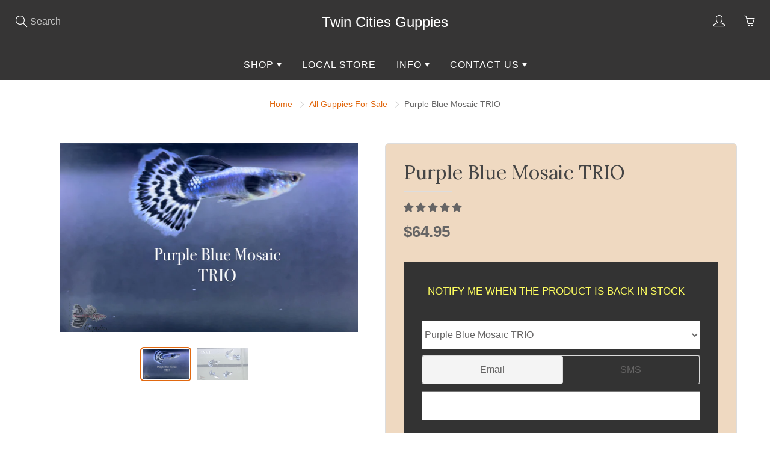

--- FILE ---
content_type: application/x-javascript
request_url: https://cdn-spurit.com/shopify-apps/back-in-stock-alerts/store/f6839d398f04ed9d759266930f530eb1.js?1768870125052
body_size: 529
content:
if(typeof Spurit === 'undefined') var Spurit = {};
if(typeof Spurit.BackInStockAlerts === 'undefined') Spurit.BackInStockAlerts = {};
Spurit.BackInStockAlerts.settings = {"is_enabled":true,"config":{"auto_popup":true,"auto_popup_mode":"select","badge_type":"html","checkbox_terms_agreement":false,"custom_button":false,"hide_period_list":true,"image":"default4.png","image_path":null,"image_type":"default4","inline_form":true,"instant_control":false,"instock_minimum":"2","label_button_type":"float-button","label_position":"right-top","label_title":"In Stock Reminder","label_x_shift":"0","label_x_shift_units":"px","label_y_shift":"150","label_y_shift_units":"px","live_preview":"1","m_badge_type":"html","m_image":"default36-m.png","m_image_path":null,"m_image_type":"default36-m","m_label_title":"Notify Me","periods":{"w-1":"1 week","w-2":"2 weeks","w-3":"3 weeks","m-1":"1 month"},"price_popup_additional_text":"","price_popup_button_text":"Subscribe","price_popup_description":"","price_popup_title":"NOTIFY ME WHEN THE PRODUCT IS BACK IN STOCK","privacy_policy":"","product_tag":"","product_tag_mode":"","reports_mode":"daily","selector_button":{"selector":"","position":"after"},"selector_form":{"selector":"div[class=\"mt10 min_height_22\"]","position":"after"},"shop_domain":"twincitiesguppies.com","terms_of_service":"","terms_policy_text":"I agree to the {Terms of service} and [Privacy policy].","timezone":"-06:00","Terms of service":"","Privacy policy":"","sender_email":"info@twincitiesguppies.com","options":["email","sms"],"messenger_label":"Click below to receive a notification on the messenger:","messenger_button":"Alert me in Messenger"},"messengers":{"facebook":{"fb_user_id":null,"page_id":null,"page_name":null,"config":{}}},"design":{"form":{"general":{"border-width":"0px","border-radius":"0px","border-color":"#444444","background-color":"#333333"},"heading":{"color":"#FFFF60","font-size":"17px","font-style":"normal","font-weight":"normal","text-decoration":"none","font-family":"inherit"},"main-text":{"color":"#FFFFFF","font-size":"12px","font-style":"normal","font-weight":"normal","text-decoration":"none","font-family":"inherit"},"additional-text":{"color":"#CC7642","font-size":"14px","font-style":"normal","font-weight":"normal","text-decoration":"none","font-family":"inherit"},"button":{"border-width":"1px","border-radius":"3px","border-color":"#EFEFEF","background-color":"#678234","color":"#EFEFEF","font-size":"14px","font-style":"normal","font-weight":"bold","text-decoration":"none","font-family":"inherit"}},"button":{"button-design":{"border-width":"0px","border-radius":"5px","border-color":"#202223","background-color":"#202223","color":"#ffffff","font-size":"15px","font-style":"normal","font-weight":"normal","text-decoration":"none","font-family":"inherit"}}},"timezone":"America\/Chicago"};
